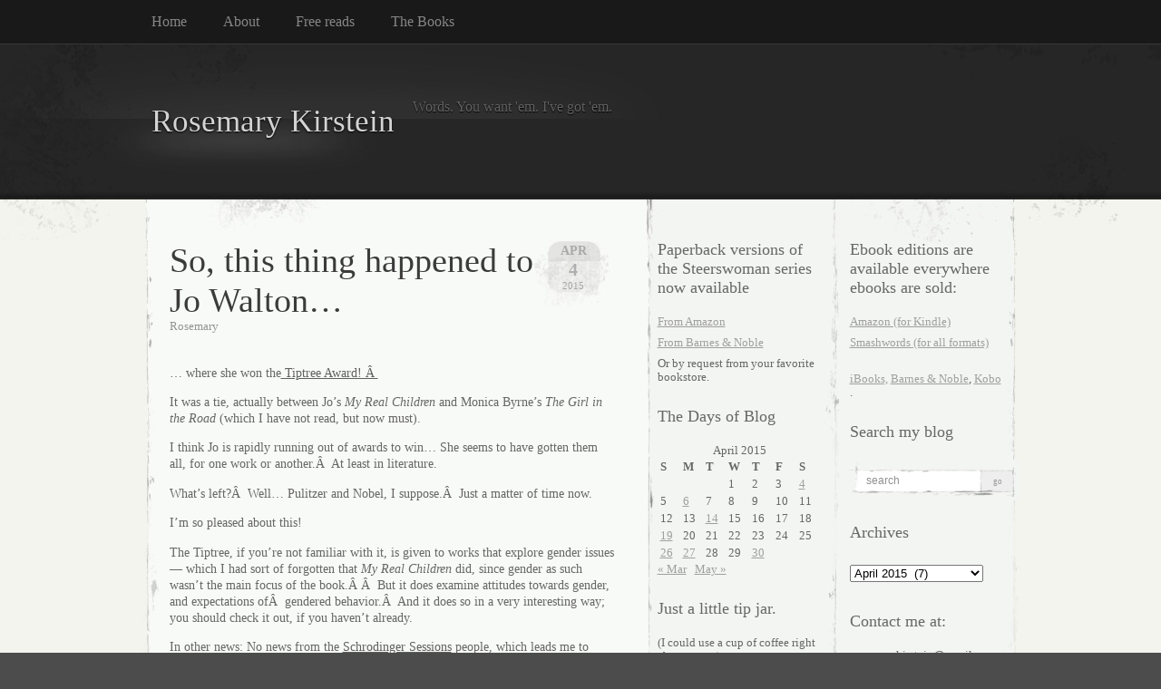

--- FILE ---
content_type: text/html; charset=UTF-8
request_url: https://www.rosemarykirstein.com/2015/04/04/
body_size: 11350
content:
<!DOCTYPE html PUBLIC "-//W3C//DTD XHTML 1.0 Transitional//EN" "http://www.w3.org/TR/xhtml1/DTD/xhtml1-transitional.dtd">
<html xmlns="http://www.w3.org/1999/xhtml" lang="en-US">

<head profile="http://gmpg.org/xfn/11">
<meta http-equiv="Content-Type" content="text/html; charset=UTF-8" />

<title>
														</title>

<link rel="stylesheet" href="https://www.rosemarykirstein.com/wp-content/themes/elegant-grunge/style.css" type="text/css" media="screen" />
<!--[if IE]>
<link rel="stylesheet" type="text/css" href="https://www.rosemarykirstein.com/wp-content/themes/elegant-grunge/ie.css" />
<style type="text/css">
#footer #subscribe a {
	background:none;
	filter:progid:DXImageTransform.Microsoft.AlphaImageLoader(src='https://www.rosemarykirstein.com/wp-content/themes/elegant-grunge/images/rss.png');
}
</style>
<![endif]-->

<link rel="alternate" type="application/rss+xml" title="Rosemary Kirstein RSS Feed" href="https://www.rosemarykirstein.com/feed/" />
<link rel="pingback" href="https://www.rosemarykirstein.com/xmlrpc.php" />



<meta name='robots' content='max-image-preview:large' />
		<!-- This site uses the Google Analytics by ExactMetrics plugin v8.10.2 - Using Analytics tracking - https://www.exactmetrics.com/ -->
		<!-- Note: ExactMetrics is not currently configured on this site. The site owner needs to authenticate with Google Analytics in the ExactMetrics settings panel. -->
					<!-- No tracking code set -->
				<!-- / Google Analytics by ExactMetrics -->
		<style id='wp-img-auto-sizes-contain-inline-css' type='text/css'>
img:is([sizes=auto i],[sizes^="auto," i]){contain-intrinsic-size:3000px 1500px}
/*# sourceURL=wp-img-auto-sizes-contain-inline-css */
</style>
<style id='wp-emoji-styles-inline-css' type='text/css'>

	img.wp-smiley, img.emoji {
		display: inline !important;
		border: none !important;
		box-shadow: none !important;
		height: 1em !important;
		width: 1em !important;
		margin: 0 0.07em !important;
		vertical-align: -0.1em !important;
		background: none !important;
		padding: 0 !important;
	}
/*# sourceURL=wp-emoji-styles-inline-css */
</style>
<style id='wp-block-library-inline-css' type='text/css'>
:root{--wp-block-synced-color:#7a00df;--wp-block-synced-color--rgb:122,0,223;--wp-bound-block-color:var(--wp-block-synced-color);--wp-editor-canvas-background:#ddd;--wp-admin-theme-color:#007cba;--wp-admin-theme-color--rgb:0,124,186;--wp-admin-theme-color-darker-10:#006ba1;--wp-admin-theme-color-darker-10--rgb:0,107,160.5;--wp-admin-theme-color-darker-20:#005a87;--wp-admin-theme-color-darker-20--rgb:0,90,135;--wp-admin-border-width-focus:2px}@media (min-resolution:192dpi){:root{--wp-admin-border-width-focus:1.5px}}.wp-element-button{cursor:pointer}:root .has-very-light-gray-background-color{background-color:#eee}:root .has-very-dark-gray-background-color{background-color:#313131}:root .has-very-light-gray-color{color:#eee}:root .has-very-dark-gray-color{color:#313131}:root .has-vivid-green-cyan-to-vivid-cyan-blue-gradient-background{background:linear-gradient(135deg,#00d084,#0693e3)}:root .has-purple-crush-gradient-background{background:linear-gradient(135deg,#34e2e4,#4721fb 50%,#ab1dfe)}:root .has-hazy-dawn-gradient-background{background:linear-gradient(135deg,#faaca8,#dad0ec)}:root .has-subdued-olive-gradient-background{background:linear-gradient(135deg,#fafae1,#67a671)}:root .has-atomic-cream-gradient-background{background:linear-gradient(135deg,#fdd79a,#004a59)}:root .has-nightshade-gradient-background{background:linear-gradient(135deg,#330968,#31cdcf)}:root .has-midnight-gradient-background{background:linear-gradient(135deg,#020381,#2874fc)}:root{--wp--preset--font-size--normal:16px;--wp--preset--font-size--huge:42px}.has-regular-font-size{font-size:1em}.has-larger-font-size{font-size:2.625em}.has-normal-font-size{font-size:var(--wp--preset--font-size--normal)}.has-huge-font-size{font-size:var(--wp--preset--font-size--huge)}.has-text-align-center{text-align:center}.has-text-align-left{text-align:left}.has-text-align-right{text-align:right}.has-fit-text{white-space:nowrap!important}#end-resizable-editor-section{display:none}.aligncenter{clear:both}.items-justified-left{justify-content:flex-start}.items-justified-center{justify-content:center}.items-justified-right{justify-content:flex-end}.items-justified-space-between{justify-content:space-between}.screen-reader-text{border:0;clip-path:inset(50%);height:1px;margin:-1px;overflow:hidden;padding:0;position:absolute;width:1px;word-wrap:normal!important}.screen-reader-text:focus{background-color:#ddd;clip-path:none;color:#444;display:block;font-size:1em;height:auto;left:5px;line-height:normal;padding:15px 23px 14px;text-decoration:none;top:5px;width:auto;z-index:100000}html :where(.has-border-color){border-style:solid}html :where([style*=border-top-color]){border-top-style:solid}html :where([style*=border-right-color]){border-right-style:solid}html :where([style*=border-bottom-color]){border-bottom-style:solid}html :where([style*=border-left-color]){border-left-style:solid}html :where([style*=border-width]){border-style:solid}html :where([style*=border-top-width]){border-top-style:solid}html :where([style*=border-right-width]){border-right-style:solid}html :where([style*=border-bottom-width]){border-bottom-style:solid}html :where([style*=border-left-width]){border-left-style:solid}html :where(img[class*=wp-image-]){height:auto;max-width:100%}:where(figure){margin:0 0 1em}html :where(.is-position-sticky){--wp-admin--admin-bar--position-offset:var(--wp-admin--admin-bar--height,0px)}@media screen and (max-width:600px){html :where(.is-position-sticky){--wp-admin--admin-bar--position-offset:0px}}

/*# sourceURL=wp-block-library-inline-css */
</style><style id='global-styles-inline-css' type='text/css'>
:root{--wp--preset--aspect-ratio--square: 1;--wp--preset--aspect-ratio--4-3: 4/3;--wp--preset--aspect-ratio--3-4: 3/4;--wp--preset--aspect-ratio--3-2: 3/2;--wp--preset--aspect-ratio--2-3: 2/3;--wp--preset--aspect-ratio--16-9: 16/9;--wp--preset--aspect-ratio--9-16: 9/16;--wp--preset--color--black: #000000;--wp--preset--color--cyan-bluish-gray: #abb8c3;--wp--preset--color--white: #ffffff;--wp--preset--color--pale-pink: #f78da7;--wp--preset--color--vivid-red: #cf2e2e;--wp--preset--color--luminous-vivid-orange: #ff6900;--wp--preset--color--luminous-vivid-amber: #fcb900;--wp--preset--color--light-green-cyan: #7bdcb5;--wp--preset--color--vivid-green-cyan: #00d084;--wp--preset--color--pale-cyan-blue: #8ed1fc;--wp--preset--color--vivid-cyan-blue: #0693e3;--wp--preset--color--vivid-purple: #9b51e0;--wp--preset--gradient--vivid-cyan-blue-to-vivid-purple: linear-gradient(135deg,rgb(6,147,227) 0%,rgb(155,81,224) 100%);--wp--preset--gradient--light-green-cyan-to-vivid-green-cyan: linear-gradient(135deg,rgb(122,220,180) 0%,rgb(0,208,130) 100%);--wp--preset--gradient--luminous-vivid-amber-to-luminous-vivid-orange: linear-gradient(135deg,rgb(252,185,0) 0%,rgb(255,105,0) 100%);--wp--preset--gradient--luminous-vivid-orange-to-vivid-red: linear-gradient(135deg,rgb(255,105,0) 0%,rgb(207,46,46) 100%);--wp--preset--gradient--very-light-gray-to-cyan-bluish-gray: linear-gradient(135deg,rgb(238,238,238) 0%,rgb(169,184,195) 100%);--wp--preset--gradient--cool-to-warm-spectrum: linear-gradient(135deg,rgb(74,234,220) 0%,rgb(151,120,209) 20%,rgb(207,42,186) 40%,rgb(238,44,130) 60%,rgb(251,105,98) 80%,rgb(254,248,76) 100%);--wp--preset--gradient--blush-light-purple: linear-gradient(135deg,rgb(255,206,236) 0%,rgb(152,150,240) 100%);--wp--preset--gradient--blush-bordeaux: linear-gradient(135deg,rgb(254,205,165) 0%,rgb(254,45,45) 50%,rgb(107,0,62) 100%);--wp--preset--gradient--luminous-dusk: linear-gradient(135deg,rgb(255,203,112) 0%,rgb(199,81,192) 50%,rgb(65,88,208) 100%);--wp--preset--gradient--pale-ocean: linear-gradient(135deg,rgb(255,245,203) 0%,rgb(182,227,212) 50%,rgb(51,167,181) 100%);--wp--preset--gradient--electric-grass: linear-gradient(135deg,rgb(202,248,128) 0%,rgb(113,206,126) 100%);--wp--preset--gradient--midnight: linear-gradient(135deg,rgb(2,3,129) 0%,rgb(40,116,252) 100%);--wp--preset--font-size--small: 13px;--wp--preset--font-size--medium: 20px;--wp--preset--font-size--large: 36px;--wp--preset--font-size--x-large: 42px;--wp--preset--spacing--20: 0.44rem;--wp--preset--spacing--30: 0.67rem;--wp--preset--spacing--40: 1rem;--wp--preset--spacing--50: 1.5rem;--wp--preset--spacing--60: 2.25rem;--wp--preset--spacing--70: 3.38rem;--wp--preset--spacing--80: 5.06rem;--wp--preset--shadow--natural: 6px 6px 9px rgba(0, 0, 0, 0.2);--wp--preset--shadow--deep: 12px 12px 50px rgba(0, 0, 0, 0.4);--wp--preset--shadow--sharp: 6px 6px 0px rgba(0, 0, 0, 0.2);--wp--preset--shadow--outlined: 6px 6px 0px -3px rgb(255, 255, 255), 6px 6px rgb(0, 0, 0);--wp--preset--shadow--crisp: 6px 6px 0px rgb(0, 0, 0);}:where(.is-layout-flex){gap: 0.5em;}:where(.is-layout-grid){gap: 0.5em;}body .is-layout-flex{display: flex;}.is-layout-flex{flex-wrap: wrap;align-items: center;}.is-layout-flex > :is(*, div){margin: 0;}body .is-layout-grid{display: grid;}.is-layout-grid > :is(*, div){margin: 0;}:where(.wp-block-columns.is-layout-flex){gap: 2em;}:where(.wp-block-columns.is-layout-grid){gap: 2em;}:where(.wp-block-post-template.is-layout-flex){gap: 1.25em;}:where(.wp-block-post-template.is-layout-grid){gap: 1.25em;}.has-black-color{color: var(--wp--preset--color--black) !important;}.has-cyan-bluish-gray-color{color: var(--wp--preset--color--cyan-bluish-gray) !important;}.has-white-color{color: var(--wp--preset--color--white) !important;}.has-pale-pink-color{color: var(--wp--preset--color--pale-pink) !important;}.has-vivid-red-color{color: var(--wp--preset--color--vivid-red) !important;}.has-luminous-vivid-orange-color{color: var(--wp--preset--color--luminous-vivid-orange) !important;}.has-luminous-vivid-amber-color{color: var(--wp--preset--color--luminous-vivid-amber) !important;}.has-light-green-cyan-color{color: var(--wp--preset--color--light-green-cyan) !important;}.has-vivid-green-cyan-color{color: var(--wp--preset--color--vivid-green-cyan) !important;}.has-pale-cyan-blue-color{color: var(--wp--preset--color--pale-cyan-blue) !important;}.has-vivid-cyan-blue-color{color: var(--wp--preset--color--vivid-cyan-blue) !important;}.has-vivid-purple-color{color: var(--wp--preset--color--vivid-purple) !important;}.has-black-background-color{background-color: var(--wp--preset--color--black) !important;}.has-cyan-bluish-gray-background-color{background-color: var(--wp--preset--color--cyan-bluish-gray) !important;}.has-white-background-color{background-color: var(--wp--preset--color--white) !important;}.has-pale-pink-background-color{background-color: var(--wp--preset--color--pale-pink) !important;}.has-vivid-red-background-color{background-color: var(--wp--preset--color--vivid-red) !important;}.has-luminous-vivid-orange-background-color{background-color: var(--wp--preset--color--luminous-vivid-orange) !important;}.has-luminous-vivid-amber-background-color{background-color: var(--wp--preset--color--luminous-vivid-amber) !important;}.has-light-green-cyan-background-color{background-color: var(--wp--preset--color--light-green-cyan) !important;}.has-vivid-green-cyan-background-color{background-color: var(--wp--preset--color--vivid-green-cyan) !important;}.has-pale-cyan-blue-background-color{background-color: var(--wp--preset--color--pale-cyan-blue) !important;}.has-vivid-cyan-blue-background-color{background-color: var(--wp--preset--color--vivid-cyan-blue) !important;}.has-vivid-purple-background-color{background-color: var(--wp--preset--color--vivid-purple) !important;}.has-black-border-color{border-color: var(--wp--preset--color--black) !important;}.has-cyan-bluish-gray-border-color{border-color: var(--wp--preset--color--cyan-bluish-gray) !important;}.has-white-border-color{border-color: var(--wp--preset--color--white) !important;}.has-pale-pink-border-color{border-color: var(--wp--preset--color--pale-pink) !important;}.has-vivid-red-border-color{border-color: var(--wp--preset--color--vivid-red) !important;}.has-luminous-vivid-orange-border-color{border-color: var(--wp--preset--color--luminous-vivid-orange) !important;}.has-luminous-vivid-amber-border-color{border-color: var(--wp--preset--color--luminous-vivid-amber) !important;}.has-light-green-cyan-border-color{border-color: var(--wp--preset--color--light-green-cyan) !important;}.has-vivid-green-cyan-border-color{border-color: var(--wp--preset--color--vivid-green-cyan) !important;}.has-pale-cyan-blue-border-color{border-color: var(--wp--preset--color--pale-cyan-blue) !important;}.has-vivid-cyan-blue-border-color{border-color: var(--wp--preset--color--vivid-cyan-blue) !important;}.has-vivid-purple-border-color{border-color: var(--wp--preset--color--vivid-purple) !important;}.has-vivid-cyan-blue-to-vivid-purple-gradient-background{background: var(--wp--preset--gradient--vivid-cyan-blue-to-vivid-purple) !important;}.has-light-green-cyan-to-vivid-green-cyan-gradient-background{background: var(--wp--preset--gradient--light-green-cyan-to-vivid-green-cyan) !important;}.has-luminous-vivid-amber-to-luminous-vivid-orange-gradient-background{background: var(--wp--preset--gradient--luminous-vivid-amber-to-luminous-vivid-orange) !important;}.has-luminous-vivid-orange-to-vivid-red-gradient-background{background: var(--wp--preset--gradient--luminous-vivid-orange-to-vivid-red) !important;}.has-very-light-gray-to-cyan-bluish-gray-gradient-background{background: var(--wp--preset--gradient--very-light-gray-to-cyan-bluish-gray) !important;}.has-cool-to-warm-spectrum-gradient-background{background: var(--wp--preset--gradient--cool-to-warm-spectrum) !important;}.has-blush-light-purple-gradient-background{background: var(--wp--preset--gradient--blush-light-purple) !important;}.has-blush-bordeaux-gradient-background{background: var(--wp--preset--gradient--blush-bordeaux) !important;}.has-luminous-dusk-gradient-background{background: var(--wp--preset--gradient--luminous-dusk) !important;}.has-pale-ocean-gradient-background{background: var(--wp--preset--gradient--pale-ocean) !important;}.has-electric-grass-gradient-background{background: var(--wp--preset--gradient--electric-grass) !important;}.has-midnight-gradient-background{background: var(--wp--preset--gradient--midnight) !important;}.has-small-font-size{font-size: var(--wp--preset--font-size--small) !important;}.has-medium-font-size{font-size: var(--wp--preset--font-size--medium) !important;}.has-large-font-size{font-size: var(--wp--preset--font-size--large) !important;}.has-x-large-font-size{font-size: var(--wp--preset--font-size--x-large) !important;}
/*# sourceURL=global-styles-inline-css */
</style>

<style id='classic-theme-styles-inline-css' type='text/css'>
/*! This file is auto-generated */
.wp-block-button__link{color:#fff;background-color:#32373c;border-radius:9999px;box-shadow:none;text-decoration:none;padding:calc(.667em + 2px) calc(1.333em + 2px);font-size:1.125em}.wp-block-file__button{background:#32373c;color:#fff;text-decoration:none}
/*# sourceURL=/wp-includes/css/classic-themes.min.css */
</style>
<link rel="https://api.w.org/" href="https://www.rosemarykirstein.com/wp-json/" /><link rel="EditURI" type="application/rsd+xml" title="RSD" href="https://www.rosemarykirstein.com/xmlrpc.php?rsd" />
<meta name="generator" content="WordPress 6.9" />
<style type="text/css">.recentcomments a{display:inline !important;padding:0 !important;margin:0 !important;}</style>
</head>


<body data-rsssl=1 class="double-right-sidebar">

<div id="page">

<div id="menu">
	<ul>
		<li class="page_item "><a href="https://www.rosemarykirstein.com">Home</a></li>
		<li class="page_item page-item-2 page_item_has_children"><a href="https://www.rosemarykirstein.com/about/">About</a></li>
<li class="page_item page-item-3309 page_item_has_children"><a href="https://www.rosemarykirstein.com/free-reads/">Free reads</a></li>
<li class="page_item page-item-44 page_item_has_children"><a href="https://www.rosemarykirstein.com/the-books/">The Books</a></li>
	</ul>
	<div class="clear"></div>
</div>

<div id="header-wrap">
<div id="header">
	<div>
		<h1><a href="https://www.rosemarykirstein.com">Rosemary Kirstein</a></h1>
		<span id="blog-description">Words.  You want &#039;em.   I&#039;ve got &#039;em.</span>
	</div>
</div>
</div>

<!-- end header --><div id="content-container">

<div id="content">

	<div id="body">

	
		
			<div class="post" id="post-5519">
				
				<div class="date">
					<span class="month">Apr</span>
					<span class="day">4</span>
					<span class="year">2015</span>
				</div>
				
				<h2><a href="https://www.rosemarykirstein.com/2015/04/so-this-thing-happened-to-jo-walton/" rel="bookmark" title="Permanent Link to So, this thing happened to Jo Walton&#8230;">So, this thing happened to Jo Walton&#8230;</a></h2>

								<div class="author">Rosemary</div>
								
				<!-- <div class="info">by Rosemary</div> -->

				<div class="entry">
					<p>&#8230; where she won the<a href="http://tiptree.org/"> Tiptree Award! Â  </a></p>
<p>It was a tie, actually between Jo&#8217;s <em>My Real Children</em> and Monica Byrne&#8217;s <em>The Girl in the Road </em> (which I have not read, but now must).</p>
<p>I think Jo is rapidly running out of awards to win&#8230; She seems to have gotten them all, for one work or another.Â  At least in literature.</p>
<p>What&#8217;s left?Â  Well&#8230; Pulitzer and Nobel, I suppose.Â  Just a matter of time now.</p>
<p>I&#8217;m so pleased about this!</p>
<p>The Tiptree, if you&#8217;re not familiar with it, is given to works that explore gender issues &#8212; which I had sort of forgotten that <em>My Real Children</em> did, since gender as such wasn&#8217;t the main focus of the book.Â Â  But it does examine attitudes towards gender, and expectations ofÂ  gendered behavior.Â  And it does so in a very interesting way; you should check it out, if you haven&#8217;t already.</p>
<p>In other news: No news from the <a href="http://jqi.umd.edu/schrodinger-sessions-science-for-science-fiction">Schrodinger Sessions</a> people, which leads me to suspect I have not been selected (insert frowny face emoji).Â  Well, if it&#8217;s a success, maybe they&#8217;ll repeat next year, and I&#8217;ll try again.</p>
<p>Also:Â  Chaos at the Day Job!Â  Bizarre acts of management, with explanations for said actions to be provided <em>one week later</em> at a company meeting.Â  It&#8217;s very odd, and I&#8217;ll let you know more when the shakedown is done shaking.</p>
<p>Plus: I didn&#8217;t make it to Eastercon in England, which I had sort of been considering of attending, as compensation for having to cancel out of Worldcon last year.Â Â  But ongoing ominous rumblings at the Day Job encouraged me to hang on to my savings instead, until I knew for certain whether I could spare the bucks.Â  I had to give Uncle Sam a whole chunk in taxes, so&#8230; I figured I&#8217;d wait for a bit.</p>
<p>Lots of stuff seems to be up in the air&#8230;.</p>
<p>&nbsp;</p>
<p>&nbsp;</p>
<p>&nbsp;</p>
				</div>

				<div class="clear"></div>

				<p class="metadata">
					<a href="https://www.rosemarykirstein.com/2015/04/so-this-thing-happened-to-jo-walton/#comments">5 comments</a>					&nbsp;&nbsp;|&nbsp;&nbsp;tags: <a href="https://www.rosemarykirstein.com/tag/jo-walton/" rel="tag">Jo Walton</a>, <a href="https://www.rosemarykirstein.com/tag/monica-byrne/" rel="tag">Monica Byrne</a>, <a href="https://www.rosemarykirstein.com/tag/tiptree-award/" rel="tag">Tiptree Award</a>														</p>
				
			</div>
			
			<div class="hr"><hr /></div>

		
		<div class="navigation">
			<div class="next"></div>
			<div class="previous"></div>
		</div>

	
	</div>

	<div id="sidebar" class="sidebar">
	<ul>
		<li id="text-18" class="widget widget_text"><h2 class="widgettitle">Paperback versions of the Steerswoman series now available</h2>			<div class="textwidget"><p><a href="https://www.amazon.com/s/ref=as_li_ss_tl?fst=as:off,p90x:1&amp;rh=n:283155,k:rosemary+kirstein,p_n_feature_browse-bin:2656022011&amp;keywords=rosemary+kirstein&amp;ie=UTF8&amp;qid=1523419437&amp;rnid=618072011&amp;linkCode=ll2&amp;tag=rkir-20&amp;linkId=0a1681f9c5a18a43b94c382e3b43c29c">From Amazon</a></p>
<p><a href="https://www.barnesandnoble.com/s/rosemary+kirstein?_requestid=2874935">From Barnes &amp; Noble</a></p>
<p>Or by request from your favorite bookstore.</p>
</div>
		</li><li id="calendar-5" class="widget widget_calendar"><h2 class="widgettitle">The Days of Blog</h2><div id="calendar_wrap" class="calendar_wrap"><table id="wp-calendar" class="wp-calendar-table">
	<caption>April 2015</caption>
	<thead>
	<tr>
		<th scope="col" aria-label="Sunday">S</th>
		<th scope="col" aria-label="Monday">M</th>
		<th scope="col" aria-label="Tuesday">T</th>
		<th scope="col" aria-label="Wednesday">W</th>
		<th scope="col" aria-label="Thursday">T</th>
		<th scope="col" aria-label="Friday">F</th>
		<th scope="col" aria-label="Saturday">S</th>
	</tr>
	</thead>
	<tbody>
	<tr>
		<td colspan="3" class="pad">&nbsp;</td><td>1</td><td>2</td><td>3</td><td><a href="https://www.rosemarykirstein.com/2015/04/04/" aria-label="Posts published on April 4, 2015">4</a></td>
	</tr>
	<tr>
		<td>5</td><td><a href="https://www.rosemarykirstein.com/2015/04/06/" aria-label="Posts published on April 6, 2015">6</a></td><td>7</td><td>8</td><td>9</td><td>10</td><td>11</td>
	</tr>
	<tr>
		<td>12</td><td>13</td><td><a href="https://www.rosemarykirstein.com/2015/04/14/" aria-label="Posts published on April 14, 2015">14</a></td><td>15</td><td>16</td><td>17</td><td>18</td>
	</tr>
	<tr>
		<td><a href="https://www.rosemarykirstein.com/2015/04/19/" aria-label="Posts published on April 19, 2015">19</a></td><td>20</td><td>21</td><td>22</td><td>23</td><td>24</td><td>25</td>
	</tr>
	<tr>
		<td><a href="https://www.rosemarykirstein.com/2015/04/26/" aria-label="Posts published on April 26, 2015">26</a></td><td><a href="https://www.rosemarykirstein.com/2015/04/27/" aria-label="Posts published on April 27, 2015">27</a></td><td>28</td><td>29</td><td><a href="https://www.rosemarykirstein.com/2015/04/30/" aria-label="Posts published on April 30, 2015">30</a></td>
		<td class="pad" colspan="2">&nbsp;</td>
	</tr>
	</tbody>
	</table><nav aria-label="Previous and next months" class="wp-calendar-nav">
		<span class="wp-calendar-nav-prev"><a href="https://www.rosemarykirstein.com/2015/03/">&laquo; Mar</a></span>
		<span class="pad">&nbsp;</span>
		<span class="wp-calendar-nav-next"><a href="https://www.rosemarykirstein.com/2015/05/">May &raquo;</a></span>
	</nav></div></li><li id="paypal_donations-2" class="widget widget_paypal_donations"><h2 class="widgettitle">Just a little tip jar.</h2><p>(I could use a cup of coffee right about now...)</p>
<!-- Begin PayPal Donations by https://www.tipsandtricks-hq.com/paypal-donations-widgets-plugin -->

<form action="https://www.paypal.com/cgi-bin/webscr" method="post">
    <div class="paypal-donations">
        <input type="hidden" name="cmd" value="_donations" />
        <input type="hidden" name="bn" value="TipsandTricks_SP" />
        <input type="hidden" name="business" value="rosemary.kirstein@gmail.com" />
        <input type="hidden" name="return" value="https://www.rosemarykirstein.com/about/aw-gee-thanks/" />
        <input type="hidden" name="item_name" value="Just a little tip jar. ( I could use a cup of coffee right about now..)" />
        <input type="hidden" name="rm" value="0" />
        <input type="hidden" name="currency_code" value="USD" />
        <input type="image" style="cursor: pointer;" src="https://www.rosemarykirstein.com/wp-content/uploads/2019/12/cup-with-button14-tiny-e1576396920829.jpg" name="submit" alt="PayPal - The safer, easier way to pay online." />
        <img alt="" src="https://www.paypalobjects.com/en_US/i/scr/pixel.gif" width="1" height="1" />
    </div>
</form>
<!-- End PayPal Donations -->
</li><li id="recent-comments-4" class="widget widget_recent_comments"><h2 class="widgettitle">recent comments</h2><ul id="recentcomments"><li class="recentcomments"><span class="comment-author-link"><a href="https://www.rosemarykirstein.com" class="url" rel="ugc">Rosemary</a></span> on <a href="https://www.rosemarykirstein.com/2024/11/so-about-that-patreon/comment-page-1/#comment-145823">So, about that Patreon&#8230;.</a></li><li class="recentcomments"><span class="comment-author-link">xeny</span> on <a href="https://www.rosemarykirstein.com/2024/11/so-about-that-patreon/comment-page-1/#comment-145815">So, about that Patreon&#8230;.</a></li><li class="recentcomments"><span class="comment-author-link"><a href="https://www.rosemarykirstein.com" class="url" rel="ugc">Rosemary</a></span> on <a href="https://www.rosemarykirstein.com/2024/11/so-about-that-patreon/comment-page-1/#comment-145812">So, about that Patreon&#8230;.</a></li><li class="recentcomments"><span class="comment-author-link">Robert</span> on <a href="https://www.rosemarykirstein.com/2024/11/so-about-that-patreon/comment-page-1/#comment-145798">So, about that Patreon&#8230;.</a></li><li class="recentcomments"><span class="comment-author-link"><a href="http://www.maeldred.com" class="url" rel="ugc external nofollow">Mary Ann</a></span> on <a href="https://www.rosemarykirstein.com/2024/11/so-about-that-patreon/comment-page-1/#comment-145789">So, about that Patreon&#8230;.</a></li></ul></li>	</ul>
</div>
<div id="sidebar2" class="sidebar">
	<ul>
		<li id="text-4" class="widget widget_text"><h2 class="widgettitle">Ebook editions are available everywhere ebooks are sold:</h2>			<div class="textwidget"><p><a href="https://www.amazon.com/Rosemary-Kirstein/e/B001ITXALI/ref=as_li_ss_tl?qid=1485143464&#038;sr=1-1&#038;linkCode=ll2&#038;tag=rkir-20&#038;linkId=ea370308876b3e618c5995b69edb428e"> Amazon (for Kindle)</a><img loading="lazy" decoding="async" src="https://www.amazon.com/Rosemary-Kirstein/e/B001ITXALI/ref=as_li_ss_tl?qid=1485143464&#038;sr=1-1&#038;linkCode=ll2&#038;tag=rkir-20&#038;linkId=ea370308876b3e618c5995b69edb428e" width="1" height="1" border="0" alt="" style="border:none !important; margin:0px 


</p>
</div>
		</li><li id="text-9" class="widget widget_text">			<div class="textwidget"><a href="http://www.smashwords.com/books/search?query=rosemary+kirstein">Smashwords (for all formats)</a><img src="https://www.smashwords.com/books/search?query=rosemary+kirstein" width="1" height="1" border="0" alt="" style="border:none !important; margin:0px !important;" />
</div>
		</li><li id="text-8" class="widget widget_text">			<div class="textwidget"><a href="https://itunes.apple.com/us/book/the-steerswoman/id871618728?mt=11">iBooks,</a>
<a href="http://www.barnesandnoble.com/s/rosemary-kirstein?store=allproducts&keyword=rosemary+kirstein"> Barnes & Noble</a><img src="https://www.barnesandnoble.com/s/rosemary-kirstein?store=allproducts&keyword=rosemary+kirstein" width="1" height="1" border="0" alt="" style="border:none !important; margin:0px !important;" />, <a href="http://store.kobobooks.com/en-US/Search?Query=rosemary%20kirstein&id=1561e6f7-742f-4c1b-a804-187728814574"> Kobo</a><img src="https://store.kobobooks.com/en-US/Search?Query=rosemary%20kirstein&id=1561e6f7-742f-4c1b-a804-187728814574" width="1" height="1" border="0" alt="" style="border:none !important; margin:0px !important;" />.</div>
		</li><li id="search-3" class="widget widget_search"><h2 class="widgettitle">Search my blog</h2><form method="get" id="searchform" action="https://www.rosemarykirstein.com/">
	<div>
		<input type="text" value="search" onfocus="if (this.value == 'search') {this.value = '';}" onblur="if (this.value == '') {this.value = 'search';}"  name="s" id="s" />
		<input type="submit" id="searchsubmit" value="Go" />
	</div>
</form>
</li><li id="archives-3" class="widget widget_archive"><h2 class="widgettitle">Archives</h2>		<label class="screen-reader-text" for="archives-dropdown-3">Archives</label>
		<select id="archives-dropdown-3" name="archive-dropdown">
			
			<option value="">Select Month</option>
				<option value='https://www.rosemarykirstein.com/2024/11/'> November 2024 &nbsp;(1)</option>
	<option value='https://www.rosemarykirstein.com/2024/05/'> May 2024 &nbsp;(1)</option>
	<option value='https://www.rosemarykirstein.com/2024/01/'> January 2024 &nbsp;(1)</option>
	<option value='https://www.rosemarykirstein.com/2023/11/'> November 2023 &nbsp;(1)</option>
	<option value='https://www.rosemarykirstein.com/2023/09/'> September 2023 &nbsp;(1)</option>
	<option value='https://www.rosemarykirstein.com/2023/07/'> July 2023 &nbsp;(1)</option>
	<option value='https://www.rosemarykirstein.com/2023/05/'> May 2023 &nbsp;(1)</option>
	<option value='https://www.rosemarykirstein.com/2023/03/'> March 2023 &nbsp;(1)</option>
	<option value='https://www.rosemarykirstein.com/2023/01/'> January 2023 &nbsp;(1)</option>
	<option value='https://www.rosemarykirstein.com/2022/12/'> December 2022 &nbsp;(2)</option>
	<option value='https://www.rosemarykirstein.com/2022/11/'> November 2022 &nbsp;(1)</option>
	<option value='https://www.rosemarykirstein.com/2022/10/'> October 2022 &nbsp;(1)</option>
	<option value='https://www.rosemarykirstein.com/2022/08/'> August 2022 &nbsp;(2)</option>
	<option value='https://www.rosemarykirstein.com/2022/04/'> April 2022 &nbsp;(1)</option>
	<option value='https://www.rosemarykirstein.com/2022/02/'> February 2022 &nbsp;(1)</option>
	<option value='https://www.rosemarykirstein.com/2021/12/'> December 2021 &nbsp;(2)</option>
	<option value='https://www.rosemarykirstein.com/2021/10/'> October 2021 &nbsp;(2)</option>
	<option value='https://www.rosemarykirstein.com/2021/09/'> September 2021 &nbsp;(1)</option>
	<option value='https://www.rosemarykirstein.com/2021/07/'> July 2021 &nbsp;(1)</option>
	<option value='https://www.rosemarykirstein.com/2021/03/'> March 2021 &nbsp;(1)</option>
	<option value='https://www.rosemarykirstein.com/2021/01/'> January 2021 &nbsp;(1)</option>
	<option value='https://www.rosemarykirstein.com/2020/11/'> November 2020 &nbsp;(2)</option>
	<option value='https://www.rosemarykirstein.com/2020/10/'> October 2020 &nbsp;(1)</option>
	<option value='https://www.rosemarykirstein.com/2020/07/'> July 2020 &nbsp;(2)</option>
	<option value='https://www.rosemarykirstein.com/2020/04/'> April 2020 &nbsp;(2)</option>
	<option value='https://www.rosemarykirstein.com/2020/03/'> March 2020 &nbsp;(5)</option>
	<option value='https://www.rosemarykirstein.com/2020/02/'> February 2020 &nbsp;(1)</option>
	<option value='https://www.rosemarykirstein.com/2020/01/'> January 2020 &nbsp;(1)</option>
	<option value='https://www.rosemarykirstein.com/2019/12/'> December 2019 &nbsp;(1)</option>
	<option value='https://www.rosemarykirstein.com/2019/11/'> November 2019 &nbsp;(1)</option>
	<option value='https://www.rosemarykirstein.com/2019/10/'> October 2019 &nbsp;(1)</option>
	<option value='https://www.rosemarykirstein.com/2019/09/'> September 2019 &nbsp;(2)</option>
	<option value='https://www.rosemarykirstein.com/2019/08/'> August 2019 &nbsp;(2)</option>
	<option value='https://www.rosemarykirstein.com/2019/07/'> July 2019 &nbsp;(2)</option>
	<option value='https://www.rosemarykirstein.com/2019/06/'> June 2019 &nbsp;(2)</option>
	<option value='https://www.rosemarykirstein.com/2019/05/'> May 2019 &nbsp;(2)</option>
	<option value='https://www.rosemarykirstein.com/2019/04/'> April 2019 &nbsp;(4)</option>
	<option value='https://www.rosemarykirstein.com/2019/03/'> March 2019 &nbsp;(4)</option>
	<option value='https://www.rosemarykirstein.com/2019/02/'> February 2019 &nbsp;(1)</option>
	<option value='https://www.rosemarykirstein.com/2019/01/'> January 2019 &nbsp;(2)</option>
	<option value='https://www.rosemarykirstein.com/2018/12/'> December 2018 &nbsp;(5)</option>
	<option value='https://www.rosemarykirstein.com/2018/11/'> November 2018 &nbsp;(3)</option>
	<option value='https://www.rosemarykirstein.com/2018/10/'> October 2018 &nbsp;(4)</option>
	<option value='https://www.rosemarykirstein.com/2018/09/'> September 2018 &nbsp;(2)</option>
	<option value='https://www.rosemarykirstein.com/2018/08/'> August 2018 &nbsp;(3)</option>
	<option value='https://www.rosemarykirstein.com/2018/07/'> July 2018 &nbsp;(2)</option>
	<option value='https://www.rosemarykirstein.com/2018/06/'> June 2018 &nbsp;(5)</option>
	<option value='https://www.rosemarykirstein.com/2018/05/'> May 2018 &nbsp;(2)</option>
	<option value='https://www.rosemarykirstein.com/2018/04/'> April 2018 &nbsp;(2)</option>
	<option value='https://www.rosemarykirstein.com/2018/03/'> March 2018 &nbsp;(5)</option>
	<option value='https://www.rosemarykirstein.com/2018/02/'> February 2018 &nbsp;(5)</option>
	<option value='https://www.rosemarykirstein.com/2018/01/'> January 2018 &nbsp;(6)</option>
	<option value='https://www.rosemarykirstein.com/2017/12/'> December 2017 &nbsp;(7)</option>
	<option value='https://www.rosemarykirstein.com/2017/11/'> November 2017 &nbsp;(3)</option>
	<option value='https://www.rosemarykirstein.com/2017/10/'> October 2017 &nbsp;(1)</option>
	<option value='https://www.rosemarykirstein.com/2017/09/'> September 2017 &nbsp;(5)</option>
	<option value='https://www.rosemarykirstein.com/2017/08/'> August 2017 &nbsp;(5)</option>
	<option value='https://www.rosemarykirstein.com/2017/07/'> July 2017 &nbsp;(4)</option>
	<option value='https://www.rosemarykirstein.com/2017/06/'> June 2017 &nbsp;(3)</option>
	<option value='https://www.rosemarykirstein.com/2017/05/'> May 2017 &nbsp;(3)</option>
	<option value='https://www.rosemarykirstein.com/2017/04/'> April 2017 &nbsp;(3)</option>
	<option value='https://www.rosemarykirstein.com/2017/03/'> March 2017 &nbsp;(2)</option>
	<option value='https://www.rosemarykirstein.com/2017/02/'> February 2017 &nbsp;(5)</option>
	<option value='https://www.rosemarykirstein.com/2017/01/'> January 2017 &nbsp;(6)</option>
	<option value='https://www.rosemarykirstein.com/2016/12/'> December 2016 &nbsp;(3)</option>
	<option value='https://www.rosemarykirstein.com/2016/11/'> November 2016 &nbsp;(4)</option>
	<option value='https://www.rosemarykirstein.com/2016/10/'> October 2016 &nbsp;(5)</option>
	<option value='https://www.rosemarykirstein.com/2016/09/'> September 2016 &nbsp;(6)</option>
	<option value='https://www.rosemarykirstein.com/2016/08/'> August 2016 &nbsp;(4)</option>
	<option value='https://www.rosemarykirstein.com/2016/07/'> July 2016 &nbsp;(3)</option>
	<option value='https://www.rosemarykirstein.com/2016/06/'> June 2016 &nbsp;(4)</option>
	<option value='https://www.rosemarykirstein.com/2016/05/'> May 2016 &nbsp;(5)</option>
	<option value='https://www.rosemarykirstein.com/2016/04/'> April 2016 &nbsp;(3)</option>
	<option value='https://www.rosemarykirstein.com/2016/03/'> March 2016 &nbsp;(6)</option>
	<option value='https://www.rosemarykirstein.com/2016/02/'> February 2016 &nbsp;(5)</option>
	<option value='https://www.rosemarykirstein.com/2016/01/'> January 2016 &nbsp;(7)</option>
	<option value='https://www.rosemarykirstein.com/2015/12/'> December 2015 &nbsp;(8)</option>
	<option value='https://www.rosemarykirstein.com/2015/11/'> November 2015 &nbsp;(6)</option>
	<option value='https://www.rosemarykirstein.com/2015/10/'> October 2015 &nbsp;(3)</option>
	<option value='https://www.rosemarykirstein.com/2015/09/'> September 2015 &nbsp;(9)</option>
	<option value='https://www.rosemarykirstein.com/2015/08/'> August 2015 &nbsp;(9)</option>
	<option value='https://www.rosemarykirstein.com/2015/07/'> July 2015 &nbsp;(7)</option>
	<option value='https://www.rosemarykirstein.com/2015/06/'> June 2015 &nbsp;(6)</option>
	<option value='https://www.rosemarykirstein.com/2015/05/'> May 2015 &nbsp;(4)</option>
	<option value='https://www.rosemarykirstein.com/2015/04/' selected='selected'> April 2015 &nbsp;(7)</option>
	<option value='https://www.rosemarykirstein.com/2015/03/'> March 2015 &nbsp;(9)</option>
	<option value='https://www.rosemarykirstein.com/2015/02/'> February 2015 &nbsp;(6)</option>
	<option value='https://www.rosemarykirstein.com/2015/01/'> January 2015 &nbsp;(5)</option>
	<option value='https://www.rosemarykirstein.com/2014/12/'> December 2014 &nbsp;(13)</option>
	<option value='https://www.rosemarykirstein.com/2014/11/'> November 2014 &nbsp;(5)</option>
	<option value='https://www.rosemarykirstein.com/2014/10/'> October 2014 &nbsp;(6)</option>
	<option value='https://www.rosemarykirstein.com/2014/09/'> September 2014 &nbsp;(4)</option>
	<option value='https://www.rosemarykirstein.com/2014/08/'> August 2014 &nbsp;(5)</option>
	<option value='https://www.rosemarykirstein.com/2014/07/'> July 2014 &nbsp;(7)</option>
	<option value='https://www.rosemarykirstein.com/2014/06/'> June 2014 &nbsp;(7)</option>
	<option value='https://www.rosemarykirstein.com/2014/05/'> May 2014 &nbsp;(10)</option>
	<option value='https://www.rosemarykirstein.com/2014/04/'> April 2014 &nbsp;(7)</option>
	<option value='https://www.rosemarykirstein.com/2014/03/'> March 2014 &nbsp;(3)</option>
	<option value='https://www.rosemarykirstein.com/2014/02/'> February 2014 &nbsp;(4)</option>
	<option value='https://www.rosemarykirstein.com/2014/01/'> January 2014 &nbsp;(5)</option>
	<option value='https://www.rosemarykirstein.com/2013/12/'> December 2013 &nbsp;(10)</option>
	<option value='https://www.rosemarykirstein.com/2013/11/'> November 2013 &nbsp;(5)</option>
	<option value='https://www.rosemarykirstein.com/2013/10/'> October 2013 &nbsp;(3)</option>
	<option value='https://www.rosemarykirstein.com/2013/09/'> September 2013 &nbsp;(7)</option>
	<option value='https://www.rosemarykirstein.com/2013/08/'> August 2013 &nbsp;(7)</option>
	<option value='https://www.rosemarykirstein.com/2013/07/'> July 2013 &nbsp;(4)</option>
	<option value='https://www.rosemarykirstein.com/2013/06/'> June 2013 &nbsp;(1)</option>
	<option value='https://www.rosemarykirstein.com/2013/05/'> May 2013 &nbsp;(8)</option>
	<option value='https://www.rosemarykirstein.com/2013/04/'> April 2013 &nbsp;(7)</option>
	<option value='https://www.rosemarykirstein.com/2013/03/'> March 2013 &nbsp;(7)</option>
	<option value='https://www.rosemarykirstein.com/2013/02/'> February 2013 &nbsp;(7)</option>
	<option value='https://www.rosemarykirstein.com/2013/01/'> January 2013 &nbsp;(5)</option>
	<option value='https://www.rosemarykirstein.com/2012/12/'> December 2012 &nbsp;(9)</option>
	<option value='https://www.rosemarykirstein.com/2012/11/'> November 2012 &nbsp;(14)</option>
	<option value='https://www.rosemarykirstein.com/2012/10/'> October 2012 &nbsp;(14)</option>
	<option value='https://www.rosemarykirstein.com/2012/09/'> September 2012 &nbsp;(10)</option>
	<option value='https://www.rosemarykirstein.com/2012/08/'> August 2012 &nbsp;(6)</option>
	<option value='https://www.rosemarykirstein.com/2012/07/'> July 2012 &nbsp;(8)</option>
	<option value='https://www.rosemarykirstein.com/2012/06/'> June 2012 &nbsp;(2)</option>
	<option value='https://www.rosemarykirstein.com/2012/05/'> May 2012 &nbsp;(2)</option>
	<option value='https://www.rosemarykirstein.com/2012/04/'> April 2012 &nbsp;(4)</option>
	<option value='https://www.rosemarykirstein.com/2012/03/'> March 2012 &nbsp;(2)</option>
	<option value='https://www.rosemarykirstein.com/2012/02/'> February 2012 &nbsp;(6)</option>
	<option value='https://www.rosemarykirstein.com/2012/01/'> January 2012 &nbsp;(7)</option>
	<option value='https://www.rosemarykirstein.com/2011/12/'> December 2011 &nbsp;(2)</option>
	<option value='https://www.rosemarykirstein.com/2011/11/'> November 2011 &nbsp;(12)</option>
	<option value='https://www.rosemarykirstein.com/2011/10/'> October 2011 &nbsp;(9)</option>
	<option value='https://www.rosemarykirstein.com/2011/09/'> September 2011 &nbsp;(4)</option>
	<option value='https://www.rosemarykirstein.com/2011/08/'> August 2011 &nbsp;(7)</option>
	<option value='https://www.rosemarykirstein.com/2011/07/'> July 2011 &nbsp;(8)</option>
	<option value='https://www.rosemarykirstein.com/2011/06/'> June 2011 &nbsp;(8)</option>
	<option value='https://www.rosemarykirstein.com/2011/05/'> May 2011 &nbsp;(8)</option>
	<option value='https://www.rosemarykirstein.com/2011/04/'> April 2011 &nbsp;(9)</option>
	<option value='https://www.rosemarykirstein.com/2011/03/'> March 2011 &nbsp;(4)</option>
	<option value='https://www.rosemarykirstein.com/2011/02/'> February 2011 &nbsp;(8)</option>
	<option value='https://www.rosemarykirstein.com/2011/01/'> January 2011 &nbsp;(6)</option>
	<option value='https://www.rosemarykirstein.com/2010/12/'> December 2010 &nbsp;(14)</option>
	<option value='https://www.rosemarykirstein.com/2010/11/'> November 2010 &nbsp;(16)</option>
	<option value='https://www.rosemarykirstein.com/2010/10/'> October 2010 &nbsp;(13)</option>
	<option value='https://www.rosemarykirstein.com/2010/09/'> September 2010 &nbsp;(6)</option>
	<option value='https://www.rosemarykirstein.com/2010/08/'> August 2010 &nbsp;(6)</option>
	<option value='https://www.rosemarykirstein.com/2010/07/'> July 2010 &nbsp;(14)</option>
	<option value='https://www.rosemarykirstein.com/2010/06/'> June 2010 &nbsp;(8)</option>
	<option value='https://www.rosemarykirstein.com/2010/05/'> May 2010 &nbsp;(9)</option>
	<option value='https://www.rosemarykirstein.com/2010/04/'> April 2010 &nbsp;(3)</option>
	<option value='https://www.rosemarykirstein.com/2010/03/'> March 2010 &nbsp;(9)</option>
	<option value='https://www.rosemarykirstein.com/2010/02/'> February 2010 &nbsp;(4)</option>
	<option value='https://www.rosemarykirstein.com/2010/01/'> January 2010 &nbsp;(7)</option>
	<option value='https://www.rosemarykirstein.com/2009/12/'> December 2009 &nbsp;(4)</option>
	<option value='https://www.rosemarykirstein.com/2009/11/'> November 2009 &nbsp;(10)</option>

		</select>

			<script type="text/javascript">
/* <![CDATA[ */

( ( dropdownId ) => {
	const dropdown = document.getElementById( dropdownId );
	function onSelectChange() {
		setTimeout( () => {
			if ( 'escape' === dropdown.dataset.lastkey ) {
				return;
			}
			if ( dropdown.value ) {
				document.location.href = dropdown.value;
			}
		}, 250 );
	}
	function onKeyUp( event ) {
		if ( 'Escape' === event.key ) {
			dropdown.dataset.lastkey = 'escape';
		} else {
			delete dropdown.dataset.lastkey;
		}
	}
	function onClick() {
		delete dropdown.dataset.lastkey;
	}
	dropdown.addEventListener( 'keyup', onKeyUp );
	dropdown.addEventListener( 'click', onClick );
	dropdown.addEventListener( 'change', onSelectChange );
})( "archives-dropdown-3" );

//# sourceURL=WP_Widget_Archives%3A%3Awidget
/* ]]> */
</script>
</li><li id="text-5" class="widget widget_text"><h2 class="widgettitle">Contact me at:</h2>			<div class="textwidget">rosemary.kirstein@gmail.com</div>
		</li><li id="linkcat-3" class="widget widget_links"><h2 class="widgettitle">Links I Like</h2>
	<ul class='xoxo blogroll'>
<li><a href="http://www.catherynnemvalente.com/blog/" title="Author of remarkable fiction. ">Catherynne M. Valente</a>
Author of remarkable fiction. </li>
<li><a href="http://www.jowaltonbooks.com/" title="You should be reading her. ">Jo Walton</a>
You should be reading her. </li>
<li><a href="http://www.locusmag.com/" title="SF &amp; F biz">Locus Magazine</a>
SF &amp; F biz</li>
<li><a href="http://www.tor.com" title="SF/F news: books, films, TV, graphic novels &amp; comics. Plus: free reads!">Tor.com</a>
SF/F news: books, films, TV, graphic novels &amp; comics. Plus: free reads!</li>
<li><a href="http://scienceblogs.com/principles/" title="Chad Orzel: author, physicist, husband, dad, dog-owner (not in that order)" target="_blank">Uncertain Principles</a>
Chad Orzel: author, physicist, husband, dad, dog-owner (not in that order)</li>
<li><a href="http://whatever.scalzi.com/" title="SF&#8217;s gateway drug to blogging" target="_blank">Whatever (John Scalzi&#039;s blog)</a>
SF&#8217;s gateway drug to blogging</li>

	</ul>
</li>
<li id="text-12" class="widget widget_text"><h2 class="widgettitle">Amazon Associates Disclosure</h2>			<div class="textwidget"><p>Rosemary Kirstein is a participant in the Amazon Services LLC Associates Program, an affiliate advertising program designed to provide a means for sites to earn advertising fees by advertising and linking to Amazon.com</p>
</div>
		</li><li id="text-19" class="widget widget_text">			<div class="textwidget"><p><a href="https://www.amazon.com//ref=as_li_ss_tl?&amp;_encoding=UTF8&amp;linkCode=ll2&amp;tag=rkir-20&amp;linkId=2ec299e1268bc9f81c2b008bec87ef3f" target="_blank" rel="noopener">Link to Amazon.com</a></p>
</div>
		</li><li id="linkcat-7" class="widget widget_links"><h2 class="widgettitle">Pals</h2>
	<ul class='xoxo blogroll'>
<li><a href="http://www.sff.net/people/anntonsorzeddies/" title="(Also writes as Toni Anzetti)">Ann Tonsor Zeddies</a></li>
<li><a href="http://www.sff.net/people/kushnerSherman/Sherman/">Delia Sherman &#8211; Another Fabulous Genrette</a></li>
<li><a href="http://www.ellenkushner.com/" rel="friend">Ellen Kushner &#8211; Swordspoint, Thomas the Rhymer, Sound &amp; Spirit &amp; more</a></li>
<li><a href="https://lauriejmarks.blog/" title="Fellow member of the Fabulous Genrettes">Laurie J. Marks &#8211; Author of Elemental Logic series</a></li>

	</ul>
</li>
	</ul>
</div>

</div>
<div class="clear"></div>
</div>

</div> <!-- End page /-->

<div id="footer-wrap-outer">
<div id="footer-wrap">
	<div id="footer">
	
		<div id="subscribe">
	<a href="https://www.rosemarykirstein.com/feed/">Subscribe RSS</a>
	</div>
		
   <div class="widget-wrap"><div class="widget widget_meta"><h2>admin</h2>
		<ul>
						<li><a href="https://www.rosemarykirstein.com/wp-login.php">Log in</a></li>
			<li><a href="https://www.rosemarykirstein.com/feed/">Entries feed</a></li>
			<li><a href="https://www.rosemarykirstein.com/comments/feed/">Comments feed</a></li>

			<li><a href="https://wordpress.org/">WordPress.org</a></li>
		</ul>

		</div></div>
	<div class="clear"></div>
	<div class="legal">Copyright &copy; 2009 Rosemary Kirstein</div>
	<div class="credit"><a href="http://wordpress.org" target="_blank">WordPress</a> Theme by <a href="http://michael.tyson.id.au/wordpress" target="_blank">Michael Tyson</a>.</div>
	<script type="speculationrules">
{"prefetch":[{"source":"document","where":{"and":[{"href_matches":"/*"},{"not":{"href_matches":["/wp-*.php","/wp-admin/*","/wp-content/uploads/*","/wp-content/*","/wp-content/plugins/*","/wp-content/themes/elegant-grunge/*","/*\\?(.+)"]}},{"not":{"selector_matches":"a[rel~=\"nofollow\"]"}},{"not":{"selector_matches":".no-prefetch, .no-prefetch a"}}]},"eagerness":"conservative"}]}
</script>
<script id="wp-emoji-settings" type="application/json">
{"baseUrl":"https://s.w.org/images/core/emoji/17.0.2/72x72/","ext":".png","svgUrl":"https://s.w.org/images/core/emoji/17.0.2/svg/","svgExt":".svg","source":{"concatemoji":"https://www.rosemarykirstein.com/wp-includes/js/wp-emoji-release.min.js?ver=6.9"}}
</script>
<script type="module">
/* <![CDATA[ */
/*! This file is auto-generated */
const a=JSON.parse(document.getElementById("wp-emoji-settings").textContent),o=(window._wpemojiSettings=a,"wpEmojiSettingsSupports"),s=["flag","emoji"];function i(e){try{var t={supportTests:e,timestamp:(new Date).valueOf()};sessionStorage.setItem(o,JSON.stringify(t))}catch(e){}}function c(e,t,n){e.clearRect(0,0,e.canvas.width,e.canvas.height),e.fillText(t,0,0);t=new Uint32Array(e.getImageData(0,0,e.canvas.width,e.canvas.height).data);e.clearRect(0,0,e.canvas.width,e.canvas.height),e.fillText(n,0,0);const a=new Uint32Array(e.getImageData(0,0,e.canvas.width,e.canvas.height).data);return t.every((e,t)=>e===a[t])}function p(e,t){e.clearRect(0,0,e.canvas.width,e.canvas.height),e.fillText(t,0,0);var n=e.getImageData(16,16,1,1);for(let e=0;e<n.data.length;e++)if(0!==n.data[e])return!1;return!0}function u(e,t,n,a){switch(t){case"flag":return n(e,"\ud83c\udff3\ufe0f\u200d\u26a7\ufe0f","\ud83c\udff3\ufe0f\u200b\u26a7\ufe0f")?!1:!n(e,"\ud83c\udde8\ud83c\uddf6","\ud83c\udde8\u200b\ud83c\uddf6")&&!n(e,"\ud83c\udff4\udb40\udc67\udb40\udc62\udb40\udc65\udb40\udc6e\udb40\udc67\udb40\udc7f","\ud83c\udff4\u200b\udb40\udc67\u200b\udb40\udc62\u200b\udb40\udc65\u200b\udb40\udc6e\u200b\udb40\udc67\u200b\udb40\udc7f");case"emoji":return!a(e,"\ud83e\u1fac8")}return!1}function f(e,t,n,a){let r;const o=(r="undefined"!=typeof WorkerGlobalScope&&self instanceof WorkerGlobalScope?new OffscreenCanvas(300,150):document.createElement("canvas")).getContext("2d",{willReadFrequently:!0}),s=(o.textBaseline="top",o.font="600 32px Arial",{});return e.forEach(e=>{s[e]=t(o,e,n,a)}),s}function r(e){var t=document.createElement("script");t.src=e,t.defer=!0,document.head.appendChild(t)}a.supports={everything:!0,everythingExceptFlag:!0},new Promise(t=>{let n=function(){try{var e=JSON.parse(sessionStorage.getItem(o));if("object"==typeof e&&"number"==typeof e.timestamp&&(new Date).valueOf()<e.timestamp+604800&&"object"==typeof e.supportTests)return e.supportTests}catch(e){}return null}();if(!n){if("undefined"!=typeof Worker&&"undefined"!=typeof OffscreenCanvas&&"undefined"!=typeof URL&&URL.createObjectURL&&"undefined"!=typeof Blob)try{var e="postMessage("+f.toString()+"("+[JSON.stringify(s),u.toString(),c.toString(),p.toString()].join(",")+"));",a=new Blob([e],{type:"text/javascript"});const r=new Worker(URL.createObjectURL(a),{name:"wpTestEmojiSupports"});return void(r.onmessage=e=>{i(n=e.data),r.terminate(),t(n)})}catch(e){}i(n=f(s,u,c,p))}t(n)}).then(e=>{for(const n in e)a.supports[n]=e[n],a.supports.everything=a.supports.everything&&a.supports[n],"flag"!==n&&(a.supports.everythingExceptFlag=a.supports.everythingExceptFlag&&a.supports[n]);var t;a.supports.everythingExceptFlag=a.supports.everythingExceptFlag&&!a.supports.flag,a.supports.everything||((t=a.source||{}).concatemoji?r(t.concatemoji):t.wpemoji&&t.twemoji&&(r(t.twemoji),r(t.wpemoji)))});
//# sourceURL=https://www.rosemarykirstein.com/wp-includes/js/wp-emoji-loader.min.js
/* ]]> */
</script>
	</div>
</div>
</div>

</body>
</html>